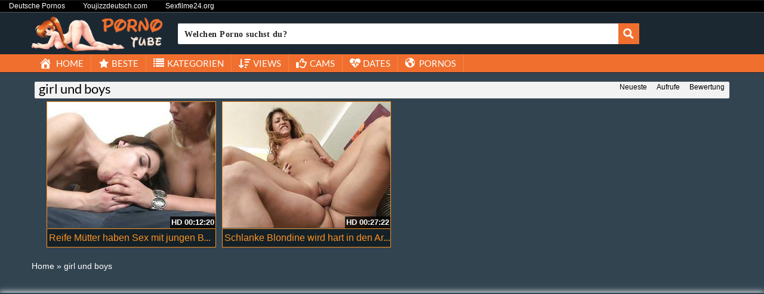

--- FILE ---
content_type: text/plain
request_url: https://www.google-analytics.com/j/collect?v=1&_v=j102&a=67329516&t=pageview&_s=1&dl=https%3A%2F%2Fwww.pornotube24.org%2Fcategory%2Fgirl-und-boys%2F&ul=en-us%40posix&dt=%E2%89%A1%20Kategorie%20%C2%BB%20girl%20und%20boys%20-&sr=1280x720&vp=1280x720&_u=IADAAEABAAAAACAAI~&jid=153198042&gjid=637901654&cid=1032298962.1763585440&tid=UA-45950424-25&_gid=1695688772.1763585441&_r=1&_slc=1&z=1719851755
body_size: -451
content:
2,cG-R14LG7JTN8